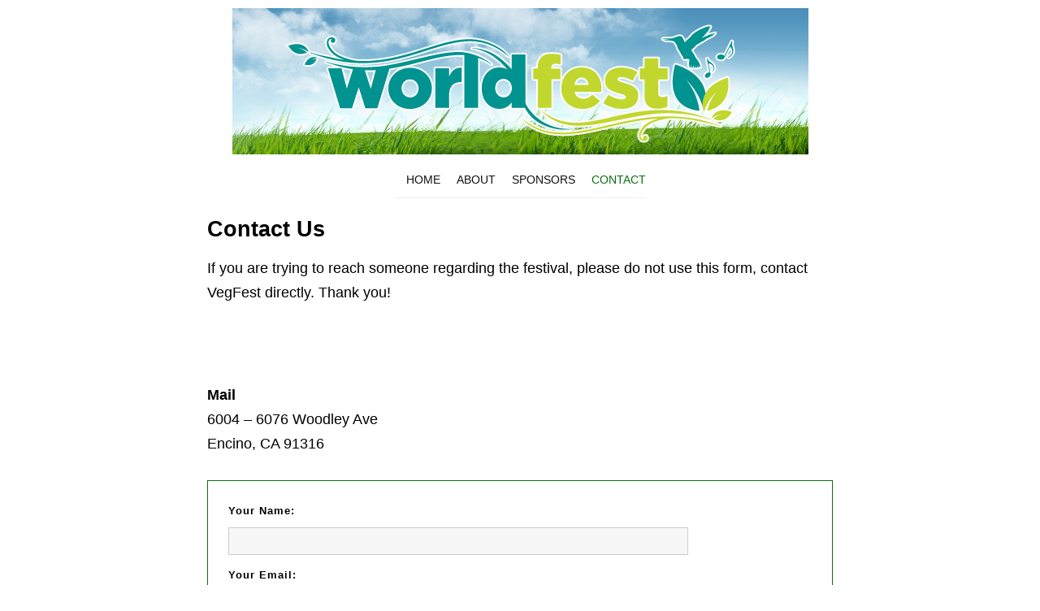

--- FILE ---
content_type: text/html;charset=UTF-8
request_url: http://worldfestevents.com/contact.html
body_size: 2874
content:

<!doctype html>
<html>
    <head>
        <meta http-equiv="Content-Type" content="text/html; charset=utf-8">

        <title>Contact Us about World Fest History</title>

	
		<meta name="keywords" content="World Fest of LA, worldfest">
	
	
        <meta name="description" content="Contact World Fest">
        <meta name="viewport" content="width=device-width, initial-scale=1">

		

        <link rel="stylesheet" href="/css/normalize.min.css" type="text/css" />

		<script src="/js/jquery-1.12.3.min.js"></script>

		<style type="text/css"> html, #worldfest html { color:black; font-size: 1em; line-height: 1.5; } body, #worldfest body { font: 18px/30px Verdana, Geneva, sans-serif; margin:0; background-color: #FFFFFF; color: #000000; } hr, #worldfest hr { display: block; height: 1px; border: 0; border-top: 1px solid #f3f3f3; margin: 1em 0; padding: 0; } h1, h2, h3, h4 { font-family: Verdana, Geneva, sans-serif; } .header-container, #worldfest .header-container { margin:10px 0 0 0; } header, #worldfest header { text-align:center; } .nav-container, #worldfest .nav-container { border-bottom:1px solid #f0f0f0; display:inline-block; } div.logo img, #worldfest img { max-height:250px; width: auto; max-width:100%; } article, #worldfest article { padding:5px 20px 25px 20px; } article img, #worldfest img { width: auto; height : auto; max-height: 100%; max-width: 100%; } nav ul, #worldfest ul { margin: 0; padding: 0; list-style-type: none; } nav ul li, #worldfest li { background:none; display:inline-block; } nav a, #worldfest a { color: #111111; display:inline-block; font-family: Verdana, Geneva, sans-serif; font-weight: 400; font-size: 14px; text-transform: uppercase; padding: 7px 0; text-align: center; text-decoration: none; white-space:nowrap; } nav a:hover { color:#0a6e11; } nav li.selected a, #worldfest a { color:#0a6e11; } .footer-container, #worldfest .footer-container { background-color:#fafafa; margin:0; padding: 20px 0 0 0; color:black; } footer, #worldfest footer { margin:0 auto; width:70%; font-size:17px; line-height:24px; } footer h3 { font-size:20px; } footer div.column, #worldfest div.column { float:left; width:30%; padding:0 3% 0 0; } footer li a, #worldfest a { color:black; text-decoration:underline; } footer li a:hover { color:#0a6e11; } div.bottom, #worldfest div.bottom { background-color: #020733; color:white; padding:40px 0 30px 0; text-align:center; margin:20px 0 0 0; } div.bottom a, #worldfest a { color:white; } div.bottom input[type="text"] { width:190px; } div.copyright, #worldfest div.copyright { margin-top:20px; font-size:15px; font-family: Verdana, Geneva, sans-serif; } ul, #worldfest ul { margin:5px 0 5px 7px; padding:0; } ul li, #worldfest li { margin:0 0 0 15px; } .main, #worldfest .main { padding:0 0 30px 0; max-width:810px; margin:0 auto; } .main article h1 { font-size: 1.5em; } .note, #worldfest .note { font-style:italic; font-size:13px; letter-spacing:1px; line-height:17px; } input[type="text"] { box-shadow:none; color:#111; height:30px; background-color:#F7F7F7; border:1px solid #CCC; } input[type="submit"] { cursor:pointer; border-style: solid; border-width: 0px 0px 3px; box-shadow: 0 -1px 0 rgba(255, 255, 255, 0.15) inset; color: #FFF; font-weight:bold; font-size: 17px; border-radius: 5px; cursor: pointer; display: inline-block; font-style: normal; overflow: hidden; text-align: center; text-decoration: none; white-space: nowrap; padding: 9px 18px; } input[type="submit"] { border-color: #2ba62f; background-color: #0a6e11; } textarea, #worldfest textarea { box-shadow:none; background-color:#F7F7F7; border:1px solid #CCC; width:78%; height:88px; } .clearfix:before, .clearfix:after { content: " "; display: table; } .clearfix:after { clear: both; } .clearfix, #worldfest .clearfix { *zoom: 1; } table.contact, #worldfest table.contact { width:100%; } table.contact td, #worldfest td { vertical-align:top; width:30%; } div.contact-form, #worldfest div.contact-form { border:1px solid #0a6e11; padding:12px 25px; } div.contact-form label, #worldfest label { display:block; margin:10px 0 5px 0; font-weight:bold; font-size:13px; letter-spacing:1px; } div.contact-form input[type="text"] { width:78%; } div.message, #worldfest div.message { border:2px solid #5fa362; font-size:18px; padding:7px 13px; margin:0 0 20px 0; text-align:center; } blockquote, #worldfest blockquote { padding:12px 25px; margin:10px; background-color: #f2f2f2; font-style:italic; } div.listing, #worldfest div.listing { padding:10px 0 0 0; } div.listing div.post p, #worldfest p { font-size:13px; font-style:italic; } @media only screen and (max-width: 720px) { footer div.column, #worldfest div.column { float:none; display:block; width:95%; } } </style>

    </head>
    <body>
		

        <div class="header-container">
            <header class="wrapper clearfix">
				<div class="logo">
					
		                <a href="/"><img src="http://worldfestevents.com/images/world-fest-logo.jpg"></a>
		            
	            </div>
	            <div class="nav-container">
                <nav>
                    <ul>
						
	                        <li ><a href="/">Home</a></li>
						
	                        <li ><a href="/about.html">About</a></li>
						
	                        <li ><a href="/sponsors.php">Sponsors</a></li>
						
	                        <li class="selected"><a href="/contact.html">Contact</a></li>
						
                    </ul>
                </nav>
				</div>
            </header>
        </div>

        <div class="main-container">
            <div class="main wrapper clearfix">

				

                <article>
                    

<h1>Contact Us</h1>

<p>If you are trying to reach someone regarding the festival, please do not use this form, contact VegFest directly. Thank you!</p>
<p>&nbsp;</p>
	<br>


<table class="contact">
<tr>
	
	<td>
		<strong>Mail</strong><br>
		6004 – 6076 Woodley Ave<br>
		Encino, CA 91316
	</td>
	
</tr>
</table>

<br>


<form method="post" action="">

<div class="worldfest-form contact-form">
	<div>
	<label>Your Name:</label>
	<input type="text" name="name" value="">
	</div>
	<div>
	<label>Your Email:</label>
	<input type="text" name="email" value="">
	</div>
	
	
	
	<div>
	<label>Message:</label>
	<textarea name="message"></textarea>
	</div>
	
	
	
	
	<div style="margin:10px 0;">
	<input type="submit" value="Submit"><input type="hidden" name="contact">
	</div>
</div>

</form>


                </article>

            </div>
        </div>

        <div class="footer-container">
            <footer class="wrapper clearfix">
            	<div class="column">
					<h3>World Fest</h3>
					<p>
					World Fest was a solar-powered, day-long event filled with music, food, film and celebrities to raise public awareness of the veggie lifestyle. The conference operated annually for thirteen years before being rebranded to VegFest.
					</p>
				</div>
				<div class="column">
					
				</div>
				<div class="column">
					
				</div>
			</footer>

			<div class="bottom">
				

				<div class="copyright">
					
					&copy;2025 worldfestevents.com - World Fest of LA |  <a href="/contact.html">Contact</a> | November 05, 2025
				</div>

				
			</div>
        </div>

		
    <script defer src="https://static.cloudflareinsights.com/beacon.min.js/vcd15cbe7772f49c399c6a5babf22c1241717689176015" integrity="sha512-ZpsOmlRQV6y907TI0dKBHq9Md29nnaEIPlkf84rnaERnq6zvWvPUqr2ft8M1aS28oN72PdrCzSjY4U6VaAw1EQ==" data-cf-beacon='{"version":"2024.11.0","token":"54414950a24b41fb97090eb39963fd8c","r":1,"server_timing":{"name":{"cfCacheStatus":true,"cfEdge":true,"cfExtPri":true,"cfL4":true,"cfOrigin":true,"cfSpeedBrain":true},"location_startswith":null}}' crossorigin="anonymous"></script>
</body>
</html>
